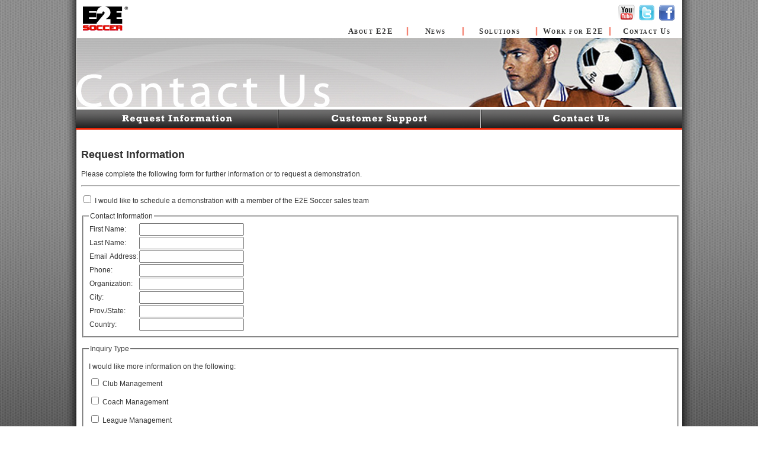

--- FILE ---
content_type: text/html; charset=utf-8
request_url: https://www.e2esoccer.com/Contact_RequestInformation.aspx
body_size: 8263
content:

<!DOCTYPE html PUBLIC "-//W3C//DTD XHTML 1.0 Strict//EN" "http://www.w3.org/TR/xhtml1/DTD/xhtml1-strict.dtd">
<html xmlns="http://www.w3.org/1999/xhtml">
<head>
    <title>
	    E2E Soccer - Contact Us
    </title>
    <link href="styles_subpages.css" rel="stylesheet" type="text/css" media="all">
      
  <title>Request Information</title>

</head>
<body background="Images/Gray-Background2.jpg">
<form name="aspnetForm" method="post" action="./Contact_RequestInformation.aspx" language="javascript" onsubmit="javascript:return WebForm_OnSubmit();" id="aspnetForm">
<input type="hidden" name="__EVENTTARGET" id="__EVENTTARGET" value="" />
<input type="hidden" name="__EVENTARGUMENT" id="__EVENTARGUMENT" value="" />
<input type="hidden" name="__VIEWSTATE" id="__VIEWSTATE" value="adql11EyfWY5+1o1/xBJgnQkCkj00UF53Pc97KPJmtMsKrGdwiOsZTNOTwXdqoff0Ul5YY9qC9EB1N94ZR0XTKOHVJKO8EdKU5RyJrxyfOJbnDxiYJZdvR5A0oIkxDmaI8YMmKDZZVq26HSgnAi1QP9t8o1TpaJwpqXP4+UXCL0aWpSKgnrmdAhy2t7a11moqcyu75cGO/xIN+QO4dfYe2OTcRxwZPBZYqkVMflVKqIMkEmfalv5YImHsVFDPLbOVl6SvZbfBbjqUFXFauWPFzCafTA/3WZ24UvJEYiJbYE0RVyeMSN6dhqBpWC2+9lma+AyYVcSpKEUiW9xGULstVpTB0qbcwmMe8nxEECN9G5D84k/HxNJTBG1WmjRsKSywq9T9rSk78GjZ9t6AzoZfe+fvxQ56cw7lWCvJTyFvrACI8A4tklES3ojAb4Rxj6AdUVnild5BTuzP45Saf91zxLXDRuRkE65mJ5qwlbmvTeGVyTqeOtO783wjh8HtRLQTGIwHuuPolZ+bBAhaBuH8gV0g8zfAhFQyyMIqa1uuv/tpHf5foIeIYrOTWRSvsQRDaL0Gk5ltf4Am9VMw0HoEcoeEB0MNWuETI2N049Ht7CzQap5JXlgbJSbZSWkmcpZVLCUXcV7hoo5a+dVEVh/3dIPTtri05Cb37Xm/t2UMae1ssV+f1IOCZTNK48byqTGcmQfHoHCOMp/xr0x4kEinPpQVr1AEKUIHB4ZMUc4/5nqvWNILWXTnHpOJq5c7daxXaN6mmabvoFzsy8iJRDnJ+UKuxoxXFeI0UVKP4uuZYXfCshGOVo/Ww3y4b1/sJUdvUHHd017TKlRMgNXi/jY60wh/GpMDePXCnCV6mfr28Q6WRvjtlNgAHCIFU8K6id0MtwQGSQ3K0GRPqqTVndaa+yrs4H2iBsRvKlq3hgPyUOi7IOHC74lk6f3sjkf+FSWJHYNEh442Ab+sW159hJjPPvdpXQHTQz8ontIYnQaw6Hdovc/TySjFWL0GMwogZZtIlsD+ajJADhEVKGo2Ek63GNpmkHek6juoHASP+3x7Oz3LwJdKHKIPE8AxFRaUjVeLphX9WfY5rrPgyuDv4YehbxAynEWP7RpvKH04vmntYHH1ycKpBbobK1RfANioqYgch8rTozPKpA3VZJB9qn7OekMltqkhR2mOChoh93U/BcK/IgEdvfj3lvNevAVWMrqA4WGBG8Z0fVSfBujM2SPgRUHnT+0JJVs8WSN70iHxVXiMbwQvyBqY6kfjJdcaC+wVxiwtGHx90iSgA/qsKUh/L9EE1D8Qo9CUD228kOwUf3hN2lxBKsB1rtjM0qSzS9FBfP+xBcN89eYEbEuFTiIRLhmt+7XZkCxKeGDd53U6OAdEqfJLZDA/28lwRezWPNMj8TGOASnVJD4x5d29NIP1Nmd6ICa3bdKTNUx89rcNXDTrnPquGS10410gnLEo5fQ5bLP2as12IF61X9eLampUPwcTdim+vw+pNodIqHmEjfjVkQDeFpAHr+2DaNzD8DvG0G8UniSCuimy7BN4twqWVquL/Q9ZNvaZ0YLUZf3V0aE0fc7MFI9uzf6+CqUZUvQHfQWJIHUVwBNBSB/Cozpt/xwrZNglocBE+p7EWbtvJ20dyBpiQPlwsXeyEdLq1Za6/rWqtlmbjttAyB2EEvKIFyHSFkpCEqiEXdOGy8UcB8WCZeGBivh3n+SkzXBzWktGXavoIk2CQCbPkpSqOMkEexP7xrJh2oCesVM2d0HYNM5F1IaEJ/e5x/QaF5Gb6m0KrTY1I3xlPDD4PoxxYnux4P0b42EuNs1tfg/D5SBy0Jsbvrf+3NEXZ+dLcnjH/9y0vcY+Nf33YXuCgR/SA34pI1K6aaHGLHQbYHECtRbH36mzpuRkyHDY27g9BVnn+FR6zClr7c/ZQqLSf0mK/hmva0AuBQxlCJMuz/gAMNcQciRzJLYpXr7Wj6SoB0L6S27tGDtjQAfK2KcDJvD5f8vRQT4RQ5ak+R61UUYBau9WzymiuwnIo45p9U6bDjvOUuOSgF82+rshvES14GnT2fKCmWKHxO7TsHxwi9blDKEGAO3erLjDwQSTNzZO0nCHkbcNR/YFkiChGjjFPiRZw9SOkju1RLepcSHmQa7LidvehA9e4LRk6KbdfL5Bw00SwPUFdM8Gya4hc1UHLVAOnagrcWR+3jFcQNcBNnaiqe7sfLvpPkgQ6/HUOurUvAV+2ss4DzprpVsmHZoAiivKmvPqs/avUlEyX6ja2euY5e4gco7vsRmta1ijaw2rV+S4nw8YCy73EW8GEgYg0vDsPOIa0xvyWiPoHE6RHeCAgLbibCMtH7G+G/jC+vxfCVT3G9ScjpkcBTMNBH/tHi0wuYNBhWCmLlQS5ob2LjuTwSRbq7xS6zexEsbISQHyJeJJcoZv2wyVvlfPsQbKslbECfZMQzq7UPEVrY4cHHQPFiZTYnaDpABIpcIO2fJT050SKkPvMh1O7qY6E83OPb2T1SGDl1qbTOjVUTRIQyMNw2uMZvTOJAu/6h9caw7UaKUaqUQ" />

<script type="text/javascript">
<!--
var theForm = document.forms['aspnetForm'];
if (!theForm) {
    theForm = document.aspnetForm;
}
function __doPostBack(eventTarget, eventArgument) {
    if (!theForm.onsubmit || (theForm.onsubmit() != false)) {
        theForm.__EVENTTARGET.value = eventTarget;
        theForm.__EVENTARGUMENT.value = eventArgument;
        theForm.submit();
    }
}
// -->
</script>


<script src="/WebResource.axd?d=pynGkmcFUV13He1Qd6_TZC-21WvIS_D2ye6CUPdQtckUJ4Rtth2gOXaymtHDJQqnKhzfQ_azJSAm40J1JYGkRg2&amp;t=638901392248157332" type="text/javascript"></script>


<script src="/WebResource.axd?d=x2nkrMJGXkMELz33nwnakFj6ucBYCbGpuOqIh5rA2lED2TPE8lMGc5Nt730IAk7LunqKElBP241EQpfJm3AYW_obf6ghUXPhSfwQhNDST3U1&amp;t=638901392248157332" type="text/javascript"></script>
<script src="/ScriptResource.axd?d=D9drwtSJ4hBA6O8UhT6CQuM8DkpGgainwkHah17dSQR2lD6hfblZqERmp8yOOcG6fvXvyGXOFOGQGudozGoCsTQxBsDsd7pT4bSaXG0-mDOGXUDgh8bG2-HoN2E_6U7uHIWLd2R4qkf1O0gC8z_gcTRIjgPXpQb-k5w62rTxqDU1&amp;t=5c0e0825" type="text/javascript"></script>
<script type="text/javascript">
//<![CDATA[
if (typeof(Sys) === 'undefined') throw new Error('ASP.NET Ajax client-side framework failed to load.');
//]]>
</script>

<script src="/ScriptResource.axd?d=TDVjdgRbdvNAY3tnbizUcNOoffVbCM-GULOKSnoo7PjRsb_tFMbaApPnQ0xDO3-mnrGa7ncnrq_lLdA3V8TVLGnRsumTMex-OqnzHMhxXzJ7z_j5f_ks8kUg5idds5JA0&amp;t=fffffffff34cfd6e" type="text/javascript"></script>
<script src="/ScriptResource.axd?d=gCv79CDr5Hth1yUMuEWDgx5hB5jarzvwkpcVEQ2zV1kQdF9Kf7ZPFA0nebYt6UTbQ4EymrCh_9QhSJgeP8upVueOHLup69B1ULPTnQX36jt-EHTYQSLcQh9eMVAvcLuDizAeUtkxbAneJzDwuHCMQA2&amp;t=fffffffff34cfd6e" type="text/javascript"></script>
<script type="text/javascript">
<!--
function WebForm_OnSubmit() {
if (typeof(ValidatorOnSubmit) == "function" && ValidatorOnSubmit() == false) return false;
return true;
}
// -->
</script>

<input type="hidden" name="__VIEWSTATEGENERATOR" id="__VIEWSTATEGENERATOR" value="1859FA30" />
<input type="hidden" name="__EVENTVALIDATION" id="__EVENTVALIDATION" value="W/jtCnEMfLh/psN2/J8jUUsmOFd71J8h6Vg86htDeuFdzlr3vkWssw8G3ugmgCwE5/vQwtPhkf7ZDOIzqgWRbCkKftVKa53MFBGN2sdGqHyz8vqzgSBHFqft+WS39E96ldM4GpA+lKErmHrfKVBlzigscyTY0o04/JakKWvdr49VowpdFjCRs856/VbgJQrg4cS8BJ3kEVXFdTJ9hDCblc3XUZN46FJ6fAX6VMEBECd6oVPXARf3/o6hGn2uqCn3rC+/WqzWTYuUWQI5fKEEijbJngMqKsViLGlmCMbMc7rzhq5sUs3jxprVjWDk0Pxrje7k/v7kBFW8weEIy/t313534emVoMpYy5vR7BUBKkpisWI35hGoWTAQVsGzD/NsvnLxQfxv4y4rTVhqLfVsP3vKYVPFiUUOQSNPwcjvdDS9VrXuZ55vh9Lq7lDKIMuettd0x8BeLVTpFb3g6+vUdA==" />
<div id = "shadow">
    	<center>
	      <table width="1023" border="0" cellpadding="0" cellspacing="0" style="width: 500px;">
		      <tbody><tr>
			      <td colspan="4" style="height: 30px;">
				      <table width="100%" border="0" cellpadding="0" cellspacing="0">
				      <tbody><tr>
					      <td Align="left" height="50" style="padding-left: 10px; padding-top: 2px;">
						       <a href="default.aspx"><img src="Images/E2ELogo.gif" border="0"></a>
			        </td>
					      <td class="topmenu" width="120px"><a href="About.aspx">About E2E  </a>
                    </td>
                          <td valign="bottom" width="4px">                        	  
                          	  <img border="0" src="Images/vertical-red-line.gif"/>
                    </td>
                    <td class="topmenu" width="90px">
                      <a href="News.aspx">News </a>
                    </td>
                    <td valign="bottom" width="4px">
                      <img border="0" src="Images/vertical-red-line.gif" />
                    </td>
                          <td class="topmenu" width="120px">
						      <a href="Solutions_ClubManagement.aspx">Solutions</a>                                                           
		            </td>
                    <td valign="bottom" width="4px">
                      <img border="0" src="Images/vertical-red-line.gif" />
                    </td>
                    <td class="topmenu" style="width: 120px">
                      <a href="JobOpenings.aspx">Work for E2E</a>
                    </td>
                    	  <td valign="bottom" width="4px">                        	  
                          	  <img border="0" src="Images/vertical-red-line.gif"/>
                    </td>
					      <td width="120px">
                             <center><table>
                                <tr valign="bottom">
                                    <td align="left" style="padding-top: 5px"><a href="http://www.youtube.com/user/e2esoccer1?feature=results_main" target="_blank"> 
                                        <img alt="Youtube" src="images/icon_youtube.png" style="border:none;" width="30" height="30" /></a> </td>
                                    <td align="center" style="padding-top: 5px"><a id="_ctl0_HyperLink2" href="https://twitter.com/E2ESoccer" target="_blank"> 
                                        <img alt="Twitter" src="images/icon_twitter.png" style="border:none;" width="30" height="30" /></a> </td>
                                    <td align="right" style="padding-top: 5px"><a id="_ctl0_HyperLink3" href="http://www.facebook.com/pages/E2E-Soccer/391908587547917" target="_blank"> 
                                        <img alt="Facebook" src="images/icon_facebook.png" style="border:none;" width="30" height="30" /></a> </td>
                                </tr>
                                <tr align="center">
                                    <td class="topmenuContact" colspan="3" valign="bottom">
                                        <a href="ContactUs.aspx">Contact Us</a>
                                    </td>
                                </tr>
                                </table></center>						      
					          </td>
				          </tr>
				      </tbody></table>
			      </td>
		      </tr>
		      <tr>
			      <td class="bannerimage" colspan="4">
				      <img src="Images/Banner_Contact.jpg" border="0"/>
                  </td>
		      </tr>
		      <tr>
                 <td width="342" class="image" >
				      <a id="requestinfo" href="Contact_RequestInformation.aspx"></a>
                      </td>
			      <td width="342" class="image">
                      <a id="customersupport" href="Contact_CustomerSupport.aspx"></a>
                      </td>
			      <td width="340" class="image">
				      <a id="contactus" href="ContactUs.aspx"></a>
			          </td>
			      </tr>
                 <td colspan="4" class="image">
				      <img border="0" src="Images/horizontal-red-line.gif" align="left" width="1024" height="3" >
                 </td>  
		         </tr>
                  <TR>
                 <TD colSpan=4>
      <TABLE class="center">
        <TBODY>
          <td>
            <div style="min-height:650px;">
              
  
  <br /><h2>Request Information</h2>
  <P><span id="_ctl0_cphMainContent_lblMessage" class="warning"></span></P>

	<p>Please complete the following form for further information or to request a demonstration.</p>
	<hr><p>
	<label for="demoreq">
				<input id="_ctl0_cphMainContent_chkDemo" type="checkbox" name="_ctl0:cphMainContent:chkDemo" /><label for="_ctl0_cphMainContent_chkDemo"> I would like to schedule a demonstration with a member of the E2E Soccer sales team</label>
			</label></p>
	<fieldset>
		<legend>Contact Information</legend>
		<table cellspacing="0" class="formtable">
			<tr>
				<td>First Name:</td>
				<td>
					<input name="_ctl0:cphMainContent:txtFirstName" type="text" id="_ctl0_cphMainContent_txtFirstName" />&nbsp;
					<span controltovalidate="_ctl0_cphMainContent_txtFirstName" errormessage="* Required" display="Dynamic" id="_ctl0_cphMainContent_RequiredFieldValidator1" evaluationfunction="RequiredFieldValidatorEvaluateIsValid" initialvalue="" style="color:Red;display:none;">* Required</span></td>
			</tr>
			<tr>
				<td>Last Name:</td>
				<td>
					<input name="_ctl0:cphMainContent:txtLastName" type="text" id="_ctl0_cphMainContent_txtLastName" />&nbsp;
					<span controltovalidate="_ctl0_cphMainContent_txtLastName" errormessage="* Required" display="Dynamic" id="_ctl0_cphMainContent_RequiredFieldValidator2" evaluationfunction="RequiredFieldValidatorEvaluateIsValid" initialvalue="" style="color:Red;display:none;">* Required</span></td>
			</tr>
			<tr>
				<td>Email Address:</td>
				<td>
					<input name="_ctl0:cphMainContent:txtEmail" type="text" id="_ctl0_cphMainContent_txtEmail" />&nbsp;
					<span controltovalidate="_ctl0_cphMainContent_txtEmail" errormessage="* Required " display="Dynamic" id="_ctl0_cphMainContent_RequiredFieldValidator3" evaluationfunction="RequiredFieldValidatorEvaluateIsValid" initialvalue="" style="color:Red;display:none;">* Required </span>
					<span controltovalidate="_ctl0_cphMainContent_txtEmail" errormessage="* Invalid Email" display="Dynamic" id="_ctl0_cphMainContent_RegularExpressionValidator1" evaluationfunction="RegularExpressionValidatorEvaluateIsValid" validationexpression="\w+([-+.]\w+)*@\w+([-.]\w+)*\.\w+([-.]\w+)*" style="color:Red;display:none;">* Invalid Email</span></td>
			</tr>
			<tr>
				<td>Phone:</td>
				<td>
					<input name="_ctl0:cphMainContent:txtPhone" type="text" id="_ctl0_cphMainContent_txtPhone" /></td>
			</tr>
			<tr>
				<td>Organization:</td>
				<td>
					<input name="_ctl0:cphMainContent:txtOrganization" type="text" id="_ctl0_cphMainContent_txtOrganization" /></td>
			</tr>
			<tr>
				<td>City:</td>
				<td>
					<input name="_ctl0:cphMainContent:txtCity" type="text" id="_ctl0_cphMainContent_txtCity" /></td>
			</tr>
			<tr>
				<td>Prov./State:</td>
				<td>
					<input name="_ctl0:cphMainContent:txtState" type="text" id="_ctl0_cphMainContent_txtState" /></td>
			</tr>
			<tr>
				<td>Country:</td>
				<td>
					<input name="_ctl0:cphMainContent:txtCountry" type="text" id="_ctl0_cphMainContent_txtCountry" /></td>
			</tr>
		</table>
	</fieldset>
	<p> </p>
	<fieldset id="checks">
		<legend>Inquiry Type</legend>
		<p style="margin-bottom: 10px;">I would like more information on the following:</p>
		<input id="_ctl0_cphMainContent_chkClubMgmt" type="checkbox" name="_ctl0:cphMainContent:chkClubMgmt" /><label for="_ctl0_cphMainContent_chkClubMgmt"> Club Management</label>
		</p><p>
            <input id="_ctl0_cphMainContent_chkCoachMgmt" type="checkbox" name="_ctl0:cphMainContent:chkCoachMgmt" /><label for="_ctl0_cphMainContent_chkCoachMgmt"> Coach Management</label>
		</p><p>
		<input id="_ctl0_cphMainContent_chkLeagueMgmt" type="checkbox" name="_ctl0:cphMainContent:chkLeagueMgmt" /><label for="_ctl0_cphMainContent_chkLeagueMgmt"> League Management</label>
		</p><p>
		<p><input id="_ctl0_cphMainContent_chkRefAssignment" type="checkbox" name="_ctl0:cphMainContent:chkRefAssignment" /><label for="_ctl0_cphMainContent_chkRefAssignment"> Referee Management</label>
		</p><p>
		<input id="_ctl0_cphMainContent_chkScheduling" type="checkbox" name="_ctl0:cphMainContent:chkScheduling" /><label for="_ctl0_cphMainContent_chkScheduling"> Services</label>
	</fieldset>
	<p><label>To help us serve you better please describe the problem that you require assistance:</label><br>
		<textarea name="_ctl0:cphMainContent:txtComments" id="_ctl0_cphMainContent_txtComments" style="height: 10ex; width: 400px;">
</textarea></p>
	<hr>
  <div id="_ctl0_cphMainContent_Captcha" class="RadCaptcha RadCaptcha_Default">
	<!-- 2017.1.118.45 --><span id="_ctl0_cphMainContent_Captcha__ctl0" evaluationfunction="CustomValidatorEvaluateIsValid" style="color:Red;visibility:hidden;"></span><div id="_ctl0_cphMainContent_Captcha_SpamProtectorPanel">
		<img id="_ctl0_cphMainContent_Captcha_CaptchaImage" alt="" src="Telerik.Web.UI.WebResource.axd?type=rca&amp;isc=true&amp;guid=578b16ce-942f-4fab-abda-a16ec1c97250" border="0" style="height:50px;width:180px;display:block;" /><p><input name="_ctl0:cphMainContent:Captcha:CaptchaTextBox" type="text" maxlength="5" id="_ctl0_cphMainContent_Captcha_CaptchaTextBox" /><label for="_ctl0_cphMainContent_Captcha_CaptchaTextBox" id="_ctl0_cphMainContent_Captcha_CaptchaTextBoxLabel">Type the code from the image</label></p>
	</div><input id="_ctl0_cphMainContent_Captcha_ClientState" name="_ctl0_cphMainContent_Captcha_ClientState" type="hidden" />
</div>
	<input type="submit" name="_ctl0:cphMainContent:btnSubmit" value="Submit" onclick="javascript:WebForm_DoPostBackWithOptions(new WebForm_PostBackOptions(&quot;_ctl0:cphMainContent:btnSubmit&quot;, &quot;&quot;, true, &quot;&quot;, &quot;&quot;, false, false))" language="javascript" id="_ctl0_cphMainContent_btnSubmit" />
			

            </div>
        </td></TR></TBODY></TABLE>
                                
			     <tr>
			      <td colspan="4" class="footer">
				     &copy; 2026, All rights reserved | <a href="Legal.aspx">Legal</a>
			      </td>
		      </tr>
	      </tbody></table>
</center>
          </div>
          <div id = "btmshadow"></div>

<script type="text/javascript">
<!--
var Page_Validators =  new Array(document.getElementById("_ctl0_cphMainContent_RequiredFieldValidator1"), document.getElementById("_ctl0_cphMainContent_RequiredFieldValidator2"), document.getElementById("_ctl0_cphMainContent_RequiredFieldValidator3"), document.getElementById("_ctl0_cphMainContent_RegularExpressionValidator1"), document.getElementById("_ctl0_cphMainContent_Captcha__ctl0"));
// -->
</script>


<script type="text/javascript">
<!--

var Page_ValidationActive = false;
if (typeof(ValidatorOnLoad) == "function") {
    ValidatorOnLoad();
}

function ValidatorOnSubmit() {
    if (Page_ValidationActive) {
        return ValidatorCommonOnSubmit();
    }
    else {
        return true;
    }
}
        Sys.Application.add_init(function() {
    $create(Telerik.Web.UI.RadCaptcha, {"_audioUrl":"/Telerik.Web.UI.WebResource.axd?type=cah\u0026isc=true\u0026guid=578b16ce-942f-4fab-abda-a16ec1c97250","_enableAudio":false,"_persistCode":false,"clientStateFieldID":"_ctl0_cphMainContent_Captcha_ClientState"}, null, null, $get("_ctl0_cphMainContent_Captcha"));
});
// -->
</script>
</form>
</body></html>


    
							  


--- FILE ---
content_type: text/css
request_url: https://www.e2esoccer.com/styles_subpages.css
body_size: 1469
content:
body
{ 
	margin:0px;
	padding: 0px; 
}

.warning {
  color: #f00;
  font-weight: bold
}

a, a:visited
{ 
	color: #333;
	text-decoration: none;
}

td a:hover
{
  text-decoration: underline;
}

td
{
	color: #333;
}

td.topmenu
{
	font-family: Rockewell,Times New Roman,serif;
	font-size: 13px;
	font-variant:small-caps;
	letter-spacing:1.5px;
	font-weight:bold;
	vertical-align: bottom;
	text-align:center;
  	padding-bottom: 3px;
}

td.topmenuContact
{
	font-family: Rockewell,Times New Roman,serif;
	font-size: 13px;
	font-variant:small-caps;
	letter-spacing:1.5px;
	font-weight:bold;
	vertical-align: bottom;
	text-align:center;
}

a#club:link, a#club:active, a#club:visited {
		display: block;
		border: 0;
		font-size:0;
		width: 204px;
		height: 31px;
		background-image: url(Images/MenuClub.gif);
		background-repeat: no-repeat;
		text-indent: -9999px;
	}	
	a#club:hover {
		background-position: -204px;
	}

a#coach:link, a#coach:active, a#coach:visited
{
    display: block;
    border: 0;
    font-size: 0;
    width: 205px;
    height: 31px;
    background-image: url('images/MenuCoach.gif');
    background-repeat: no-repeat;
    text-indent: -9999px;
}	
	a#coach:hover {
		background-position: -205px;
	}	

a#league:link, a#league:active, a#league:visited {
		display: block;
		border: 0;
		font-size:0;
		width: 205px;
		height: 31px;
		background-image: url(Images/MenuLeague.gif);
		background-repeat: no-repeat;
		text-indent: -9999px;
	}	
	a#league:hover {
		background-position: -205px;
	}
	
a#ref:link, a#ref:active, a#ref:visited {
		display: block;
		border: 0;
		font-size:0;
		width: 205px;
		height: 31px;
		background-image: url(Images/MenuReferee.gif);
		background-repeat: no-repeat;
		text-indent: -9999px;
	}	
	a#ref:hover {
		background-position: -205px;
	}
	
a#services:link, a#services:active, a#services:visited {
		display: block;
		border: 0;
		font-size:0;
		width: 205px;
		height: 31px;
		background-image: url(Images/MenuService.gif);
		background-repeat: no-repeat;
		text-indent: -9999px;
	}	
	a#services:hover {
		background-position: -205px;
	}
	
td.image
{
    color: #fff;
	margin:0;
	border:0;
	padding: 0;
	font-size:0;
}

td.menu
{
  height: 25px;
  font-size: 12px;
  color: #fff;
  font-weight: bold;
}

td.productfeatures
{
  font-family:Arial,Helvetica,sans-serif;
  font-size: 13px;
  line-height:130%;
  vertical-align: top;
  padding: 0px 5px 15px 28px;
  text-align: left;
  width:25%;
  height: 150px;
}
/*td.bannerimage
{
	width: 1022px;
	padding-left: 2px;
}*/

ul
{
list-style-type:square;
}

td.footer
{
  border: solid 1px #dddddd;
  font-family:Arial,Helvetica,sans-serif;
  font-size: 11px;
  height: 30px;
  text-align: right;
  padding-right: 15px;
}


#shadow {
  background-image: url(Images/sides-shadow6.png);
  background-repeat: repeat-y;
  width: 1108px;
  margin-left: auto;
  margin-right: auto;
}

#btmshadow {
	background-image: url(Images/bottom-shadow7.png);
	background-repeat: no-repeat;
	width: 1108px;
	height: 40px;
	margin-left: auto;
    margin-right: auto;
}

a#aboute2e:link, a#aboute2e:visited{
		display: block;
		border: 0;
		font-size:0;
		width: 342px;
		height: 31px;
		background-image: url(Images/About-E2E-Sports.gif);
		background-repeat: no-repeat;
		text-indent: -9999px;
	}	
a#aboute2e:hover{
		background-position: -342px;
	}

a#e2eadvantage:link, a#e2eadvantage:visited {
		display: block;
		border: 0;
		font-size:0;
		width: 342px;
		height: 31px;
		background-image: url(Images/E2E-Advantage.gif);
		background-repeat: no-repeat;
		text-indent: -9999px;
	}	
	a#e2eadvantage:hover{
		background-position: -342px;
	}
	
a#faq:link, a#faq:visited {
		display: block;
		border: 0;
		font-size:0;
		width: 340px;
		height: 31px;
		background-image: url(Images/FAQs.gif);
		background-repeat: no-repeat;
		text-indent: -9999px;
	}	
	a#faq:hover{
		background-position: -340px;
	}
	
table.center
{
	width: 1022px;
    margin-left:auto; 
	margin-right:auto;	
	border: 0;
	font-size:0;
	text-align: left;
	font-family:Arial,Helvetica,sans-serif;
    font-size: 12px;
    padding-left:5px;
}

div.heading
{
  font-family:Arial,Helvetica,sans-serif;
  font-size: 22px;
  font-weight: bold;
  letter-spacing:1px;
  vertical-align: top;
  padding: 15px 0px 10px 0px;
  text-align: left;
}

div.question
{
  font-family:Arial,Helvetica,sans-serif;
  font-size: 13px;
  font-style:italic;
  font-weight:bold;
  vertical-align: top;
  padding: 15px 20px 8px 0px;
  text-align: left;
}

div.answer
{
  font-family:Arial,Helvetica,sans-serif;
  font-size: 12px;
  line-height:120%;
  vertical-align: top;
  padding-top: 8px;
  padding-right: 20px;
  text-align: left;
}

a#requestinfo:link, a#requestinfo:visited{
		display: block;
		border: 0;
		font-size:0;
		width: 342px;
		height: 31px;
		background-image: url(Images/Request-Information.gif);
		background-repeat: no-repeat;
		text-indent: -9999px;
	}	
a#requestinfo:hover{
		background-position: -342px;
	}

a#customersupport:link, a#customersupport:visited {
		display: block;
		border: 0;
		font-size:0;
		width: 342px;
		height: 31px;
		background-image: url(Images/Customer-Support.gif);
		background-repeat: no-repeat;
		text-indent: -9999px;
	}	
	a#customersupport:hover{
		background-position: -342px;
	}
	
a#contactus:link, a#contactus:visited {
		display: block;
		border: 0;
		font-size:0;
		width: 340px;
		height: 31px;
		background-image: url(Images/Contact-Us.gif);
		background-repeat: no-repeat;
		text-indent: -9999px;
	}	
	a#contactus:hover{
		background-position: -340px;
	}
	
	td.brochureside
	{
		background-image: url(Images/BrochureBG.png);
		background-repeat: repeat-x;
		min-height:600px;
		vertical-align: top;
		width:200px; 
		float:left;
		padding: 10px 10px 10px 10px; 
		vertical-align:top;
	}
div.newstext
{
	font-family: Rockewell,Times New Roman,serif;
	text-align:left;
	vertical-align: middle;
	padding-left: 10px;
	font-size: 20px;
	font-weight: bold;
	color: #000;
}
div.newstextnopad
{
	font-family: Rockewell,Times New Roman,serif;
	text-align:left;
	vertical-align: middle;
	font-size: 20px;
	font-weight: bold;
	color: #000;
}
div.newsdate
{
	font-size:11px;
	color: #555555;
	font-style:italic;
	padding-left: 10px;
}

--- FILE ---
content_type: text/javascript
request_url: https://www.e2esoccer.com/ScriptResource.axd?d=gCv79CDr5Hth1yUMuEWDgx5hB5jarzvwkpcVEQ2zV1kQdF9Kf7ZPFA0nebYt6UTbQ4EymrCh_9QhSJgeP8upVueOHLup69B1ULPTnQX36jt-EHTYQSLcQh9eMVAvcLuDizAeUtkxbAneJzDwuHCMQA2&t=fffffffff34cfd6e
body_size: 1781
content:
(function(){Type.registerNamespace("Telerik.Web.UI");
Type.registerNamespace("Telerik.Web.UI.Captcha");
Telerik.Web.UI.RadCaptcha=function(e){Telerik.Web.UI.RadCaptcha.initializeBase(this,[e]);
this._audioElement=null;
this._objectElement=null;
this._audioUrl=null;
this._enableAudio=false;
this._persistCode=false;
this._enableMissingPluginNotification=false;
this._enableDownloadAudio=false;
this._focusCssClass="rcFocusTxt";
};
$telerik.toCaptcha=function(e){return e;
};
$telerik.findCaptcha=$find;
Telerik.Web.UI.RadCaptcha.prototype={initialize:function(){Telerik.Web.UI.RadCaptcha.callBaseMethod(this,"initialize");
var e=this.get_textBox();
if(e){e.setAttribute("autoComplete","off");
this._focusTxtDelegate=Function.createDelegate(this,this._focusTxtHandler);
$addHandler(e,"focus",this._focusTxtDelegate);
this._blurTxtDelegate=Function.createDelegate(this,this._blurTxtHandler);
$addHandler(e,"blur",this._blurTxtDelegate);
}if(this.get_enableAudio()){this._initCaptchaAudio();
this._managePluginNotificationVisibility(!this._captchaAudio.canPlay&&this._enableMissingPluginNotification);
this._manageDownloadLinkVisibility(this._enableDownloadAudio);
this._manageAudioLinkVisibility(!(!this._captchaAudio.canPlay&&this._enableDownloadAudio));
this._setupAudioLink();
this._setAudioUrlDelegate=Function.createDelegate(this,this._setAudioUrl);
Sys.WebForms.PageRequestManager.getInstance().add_endRequest(this._setAudioUrlDelegate);
}this.raiseEvent("load",Sys.EventArgs.Empty);
},dispose:function(){if(this.get_audioLink()){$clearHandlers(this.get_audioLink());
}if(this._setAudioUrlDelegate){Sys.WebForms.PageRequestManager.getInstance().remove_endRequest(this._setAudioUrlDelegate);
}if(this._captchaAudio){this._captchaAudio.dispose();
delete this._captchaAudio;
}var e=this.get_textBox();
if(e){$removeHandler(e,"focus",this._focusTxtDelegate);
$removeHandler(e,"blur",this._blurTxtDelegate);
delete this._focusTxtDelegate;
delete this._blurTxtDelegate;
}Telerik.Web.UI.RadCaptcha.callBaseMethod(this,"dispose");
},get_textBox:function(){if(!this._txt){this._txt=this._getChildElement("CaptchaTextBox");
}return this._txt;
},get_textBoxLabel:function(){if(!this._label){this._label=this._getChildElement("CaptchaTextBoxLabel");
}return this._label;
},_focusTxtHandler:function(f){Sys.UI.DomElement.addCssClass(this._txt,this._focusCssClass);
},_blurTxtHandler:function(f){Sys.UI.DomElement.removeCssClass(this._txt,this._focusCssClass);
},setFocusTxtCssClass:function(e){this._focusCssClass=e;
},get_audioUrl:function(){return this._audioUrl;
},set_audioUrl:function(e){this._audioUrl=e;
},get_enableAudio:function(){return this._enableAudio;
},set_enableAudio:function(e){this._enableAudio=e;
},get_audioLink:function(){var e=this._getChildElement("CaptchaAudioCode");
if(!e){e=this._getChildElement("CaptchaAudioCodeUP");
}return e;
},onAudioPlay:function(f){this._captchaAudio.play();
return $telerik.cancelRawEvent(f);
},_initCaptchaAudio:function(){if(this._captchaAudio&&this._captchaAudio.dispose){this._captchaAudio.dispose();
delete this._captchaAudio;
}var e=$telerik.isChrome||this._persistCode;
this._captchaAudio=new Telerik.Web.UI.Captcha.CaptchaAudio(this.get_element(),this.get_audioUrl(),e);
},_setupAudioLink:function(){var e=this.get_audioLink();
if(e){e.setAttribute("href","#");
this._audioPlayDelegate=Function.createDelegate(this,this.onAudioPlay);
$telerik.addHandler(e,"click",this._audioPlayDelegate,false);
}},_managePluginNotificationVisibility:function(e){this._manageItemVisiblity("PluginNotificationPanel",e);
},_manageDownloadLinkVisibility:function(e){this._manageItemVisiblity("CaptchaDownloadAudioCode",e);
this._manageItemVisiblity("CaptchaDownloadAudioCodeUP",e);
},_manageAudioLinkVisibility:function(e){this._manageItemVisiblity("CaptchaAudioCode",e);
this._manageItemVisiblity("CaptchaAudioCodeUP",e);
},_manageItemVisiblity:function(g,e){var f=this._getChildElement(g);
if(f){f.style.display=e?"block":"none";
}},_setAudioUrl:function(h,e){var f=this.get_audioLink();
if(f){var g=f.getAttribute("href",2);
if(g&&g!="#"){this.set_audioUrl(g);
this._setupAudioLink();
this._initCaptchaAudio();
}}},add_load:function(e){this.get_events().addHandler("load",e);
},remove_load:function(e){this.get_events().removeHandler("load",e);
}};
Telerik.Web.UI.RadCaptcha.registerClass("Telerik.Web.UI.RadCaptcha",Telerik.Web.UI.RadWebControl);
Telerik.Web.UI.Captcha.CaptchaAudio=function(f,e,g){this.domElement=null;
this.canPlay=false;
this._url=e;
this._parentElement=f;
this._reload=g;
this.preload("auto");
this.initialize();
};
Telerik.Web.UI.Captcha.CaptchaAudio.prototype={initialize:function(){var e=this;
if(e._canPlayHtmlAudio()||e._canPlayWithPlugin()){e.canPlay=true;
e._createDomElement();
if(e._parentElement){e._parentElement.appendChild(e.domElement);
}}},dispose:function(){if(this.domElement&&this._parentElement){this.domElement.parentNode.removeChild(this.domElement);
delete this.domElement;
}},play:function(){try{if(this._reload&&this.domElement.load){this.domElement.load();
}this.domElement.play();
}catch(f){return false;
}return true;
},pause:function(){},stop:function(){},preload:function(e){this._preloadValue=e||"auto";
},_createDomElement:function(){if(this._canPlayHtmlAudio()){this.domElement=this._createAudioElement(this._url);
}else{this.domElement=this._createEmbedElement(this._url);
}},_createAudioElement:function(f){var e=this._createElement("audio");
e.setAttribute("src",f);
e.setAttribute("preload",this._preloadValue);
e.style.position="absolute";
e.style.top=0;
e.style.left=0;
return e;
},_createEmbedElement:function(f){var e=this._createElement("embed");
e.setAttribute("src",f);
e.setAttribute("autostart","false");
e.setAttribute("pluginspage",Telerik.Web.BrowserPlugins.QuickTimePlayer?"http://www.apple.com/quicktime/download/":"http://www.microsoft.com/Windows/MediaPlayer");
e.setAttribute("enablejavascript","true");
e.setAttribute("type","audio/wav");
e.setAttribute("tabIndex","-1");
e.style.width="0px";
e.style.hegiht="0px";
e.style.position="absolute";
e.style.top=0;
e.style.left=0;
return e;
},_createElement:function(e){return document.createElement(e);
},_canPlayHtmlAudio:function(){return Telerik.Web.BrowserFeatures.nativeAudio.wave;
},_canPlayWithPlugin:function(){return Telerik.Web.BrowserPlugins.QuickTimePlayer||Telerik.Web.BrowserPlugins.WindowsMediaPlayer;
}};
Telerik.Web.UI.Captcha.CaptchaAudio.registerClass("Telerik.Web.UI.Captcha.CaptchaAudio",null);
var a=document.createElement("audio");
function c(h){var g=false;
try{g=!!(a.canPlayType&&a.canPlayType(h).replace(/no/gi,""));
}catch(f){}return g;
}Telerik.Web.BrowserFeatures.addSuite("nativeAudio",{wave:c("audio/wav"),mp3:c("audio/mpeg"),ogg:c("audio/ogg")});
function d(f){var h=navigator.plugins;
for(var e=0;
e<h.length;
e++){var g=h[e].name;
if(g.indexOf(f)!==-1){return true;
}}return false;
}function b(h){try{var f=new ActiveXObject(h);
return !!f;
}catch(g){return false;
}}Telerik.Web.BrowserPlugins.addTest("AdobeAcrobat",function(){return b("AcroPDF.PDF")||b("PDF.PdfCtrl")||d("Adobe Acrobat")||d("Adobe PDF");
});
Telerik.Web.BrowserPlugins.addTest("FlashPlayer",function(){return b("ShockwaveFlash.ShockwaveFlash")||d("Shockwave Flash");
});
Telerik.Web.BrowserPlugins.addTest("QuickTimePlayer",function(){return b("QuickTime.QuickTime")||b("QuickTimeCheckObject.QuickTimeCheck")||d("QuickTime Plug-in");
});
Telerik.Web.BrowserPlugins.addTest("WindowsMediaPlayer",function(){return b("WMPlayer.OCX")||d("Windows Media");
});
Telerik.Web.BrowserPlugins.addTest("Silverlight",function(){return b("AgControl.AgControl")||d("Silverlight Plug-In");
});
})();
